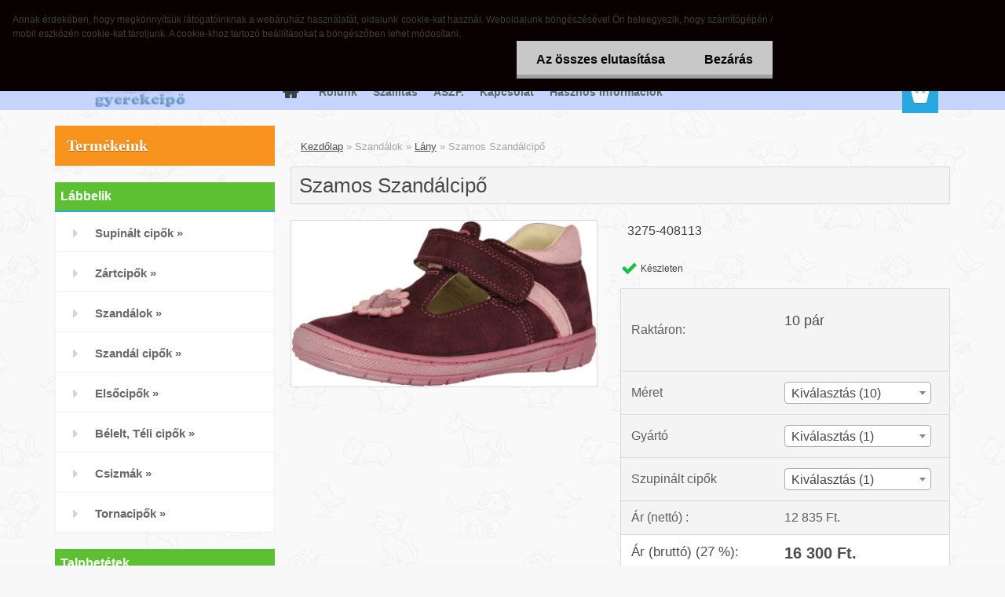

--- FILE ---
content_type: text/css
request_url: https://www.cipoke.hu/fotky5124/design_setup/css/user_defined.css?_=1455885202
body_size: 581
content:
.myheader {
    box-shadow: none !important;
  background-color: #c5d5ff !important;
}

#left-box .title_left_eshop {
    background-color: #f8941d;
}

#left-box .leftmenu > ul > li > ul
{
background-color: #c5d5ff !important;
width: 260px !important
}

#page .ico_new {
    background-color: #c32e6b !important;
}

#left-box .leftmenu ul ul.level-2
{
background-color: none !important;
}

#left-box .leftmenu ul ul a
{
color: #110213 !important;
}

#left-box .leftmenu ul ul li
{
display: block !important;
}

.slider_available #left-box .leftmenuAct ul a
{
  color: #110213 !important;
}

#main-menu > ul li a 
{
  	font-weight: bold !important;
    color: #596b6e !important;
}

#page_background, #page #search .search_submit 
{

  z-index: 6000 !important;
}

#site_logo {
 height: 140px !important; 
 width: 951px !important;
 background-position: left !important;
  position: relative !important;
  z-index: 1!important;
}

.leftmenu .leftmenuCat
{
background-color: #5dc032 !important;
color: #fff !important;
}

#user_content_tag_bg a
{
  	color: #110213 !important;
	-webkit-text-shadow:
    -1px -1px 0 #fff,  
    1px -1px 0 #fff,
    -1px 1px 0 #fff,
     1px 1px 0 #fff;
  	-moz-text-shadow:
    -1px -1px 0 #fff,  
    1px -1px 0 #fff,
    -1px 1px 0 #fff,
     1px 1px 0 #fff;
 	text-shadow:
    -1px -1px 0 #fff,  
    1px -1px 0 #fff,
    -1px 1px 0 #fff,
     1px 1px 0 #fff;
}

.logo-wrapper {
    top: 0px !important;
  position: relative !important;
  z-index: 0 !important;
}
.navigate_bar {
    margin: 0px auto auto !important;
}
.slider_available #topmenu {    
    position: absolute !important;
  	bottom: 0px !important;
}
.slider_available #search {
    margin-right: 15px !important;

}
.slider_available #ebar {
    
    top: 48px !important;
 
}

.responsive-menu-button {
    
    color: #44d !important;
}

.slider_available #search {
	background: #fff;
}

@media only screen and (min-width: 768px) and (max-width: 959px) {
  
.slider_available #topmenu {
    position: relative !important;
    text-align: left !important;
}  
  
  .slider_available #ebar {
    
    top: 138px !important;
 
}
}

@media only screen and (max-width: 767px) {

.slider_available #ebar {
    top: 0px !important;
}
  
.logo-wrapper {
    margin-top: 60px !important;
}
  
}